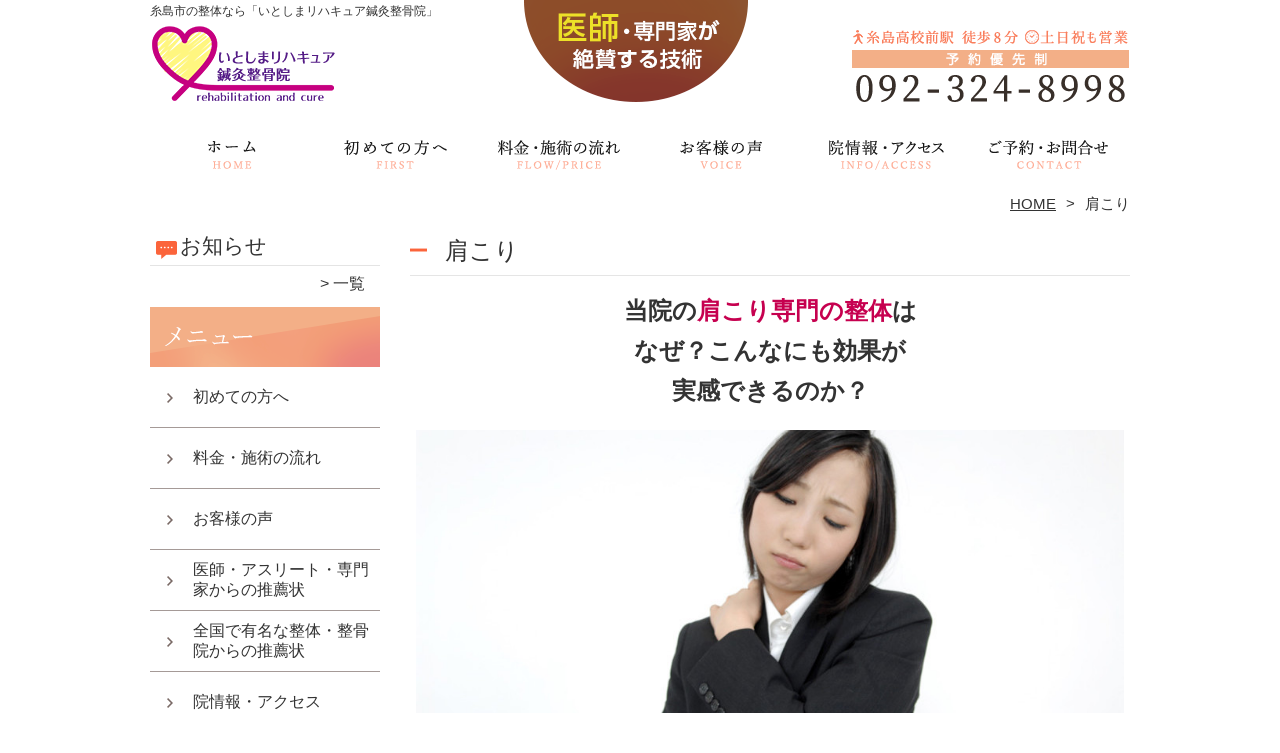

--- FILE ---
content_type: text/html; charset=UTF-8
request_url: https://rehacure.com/katakori
body_size: 16566
content:

<!DOCTYPE HTML>
<html dir="ltr" lang="ja">
<head>
<script async src="https://s.yimg.jp/images/listing/tool/cv/ytag.js"></script>
<script>
window.yjDataLayer = window.yjDataLayer || [];
function ytag() { yjDataLayer.push(arguments); }
ytag({"type":"ycl_cookie"});
</script>
<meta http-equiv="Content-Type" content="text/html; charset=UTF-8">
<title>糸島市／肩こりの圧倒的な改善率が評判《医師が絶賛の技術》土日祝も営業</title>
<link rel="stylesheet" type="text/css" media="all" href="https://rehacure.com/wp-content/themes/tmp2_pc/style.css" />
<!--[if lt IE 9]>
  <meta http-equiv="Imagetoolbar" content="no" />
  <script src="//html5shiv.googlecode.com/svn/trunk/html5.js"></script>
<![endif]-->
<script type="text/javascript" src="//ajax.googleapis.com/ajax/libs/jquery/1.8.1/jquery.min.js"></script>
<script type="text/javascript" src="https://rehacure.com/wp-content/themes/tmp2_pc/js/scrolltop.js"></script>
<script type="text/javascript" src="https://rehacure.com/wp-content/themes/tmp2_pc/js/scrollsub.js"></script>
<script type="text/javascript" src="https://rehacure.com/wp-content/themes/tmp2_pc/js/font-resize.js"></script>
<script type="text/javascript" src="https://rehacure.com/wp-content/themes/tmp2_pc/js/form_autosave.js"></script>

<!-- All in One SEO Pack 2.2.7.2 by Michael Torbert of Semper Fi Web Design[352,383] -->
<meta name="description" itemprop="description" content="【糸島NO.1 専門家が推薦】病院や整骨院・整体院に通っても良くならない「肩こり」でお悩みの方に。雑誌やラジオでも紹介された技術で「肩こり」を根本改善！再発しない健康なお身体へ導きます。土日祝も営業／糸島高校前駅 徒歩8分／駐車場あり／キッズスペースあり／予約優先制" />

<meta name="keywords" itemprop="keywords" content="糸島,肩こり" />

<link rel="canonical" href="https://rehacure.com/katakori" />
<!-- /all in one seo pack -->
		<script type="text/javascript">
			window._wpemojiSettings = {"baseUrl":"https:\/\/s.w.org\/images\/core\/emoji\/72x72\/","ext":".png","source":{"concatemoji":"https:\/\/rehacure.com\/wp-includes\/js\/wp-emoji-release.min.js?ver=4.3"}};
			!function(a,b,c){function d(a){var c=b.createElement("canvas"),d=c.getContext&&c.getContext("2d");return d&&d.fillText?(d.textBaseline="top",d.font="600 32px Arial","flag"===a?(d.fillText(String.fromCharCode(55356,56812,55356,56807),0,0),c.toDataURL().length>3e3):(d.fillText(String.fromCharCode(55357,56835),0,0),0!==d.getImageData(16,16,1,1).data[0])):!1}function e(a){var c=b.createElement("script");c.src=a,c.type="text/javascript",b.getElementsByTagName("head")[0].appendChild(c)}var f,g;c.supports={simple:d("simple"),flag:d("flag")},c.DOMReady=!1,c.readyCallback=function(){c.DOMReady=!0},c.supports.simple&&c.supports.flag||(g=function(){c.readyCallback()},b.addEventListener?(b.addEventListener("DOMContentLoaded",g,!1),a.addEventListener("load",g,!1)):(a.attachEvent("onload",g),b.attachEvent("onreadystatechange",function(){"complete"===b.readyState&&c.readyCallback()})),f=c.source||{},f.concatemoji?e(f.concatemoji):f.wpemoji&&f.twemoji&&(e(f.twemoji),e(f.wpemoji)))}(window,document,window._wpemojiSettings);
		</script>
		<style type="text/css">
img.wp-smiley,
img.emoji {
	display: inline !important;
	border: none !important;
	box-shadow: none !important;
	height: 1em !important;
	width: 1em !important;
	margin: 0 .07em !important;
	vertical-align: -0.1em !important;
	background: none !important;
	padding: 0 !important;
}
</style>
<link rel='stylesheet' id='contact-form-7-css'  href='https://rehacure.com/wp-content/plugins/contact-form-7/includes/css/styles.css?ver=4.3' type='text/css' media='all' />
<link rel='stylesheet' id='jquery.lightbox.min.css-css'  href='https://rehacure.com/wp-content/plugins/wp-jquery-lightbox/styles/lightbox.min.css?ver=1.4.6' type='text/css' media='all' />
<script type='text/javascript' src='https://rehacure.com/wp-includes/js/jquery/jquery.js?ver=1.11.3'></script>
<script type='text/javascript' src='https://rehacure.com/wp-includes/js/jquery/jquery-migrate.min.js?ver=1.2.1'></script>
<link rel="EditURI" type="application/rsd+xml" title="RSD" href="https://rehacure.com/xmlrpc.php?rsd" />
<link rel="wlwmanifest" type="application/wlwmanifest+xml" href="https://rehacure.com/wp-includes/wlwmanifest.xml" /> 
<meta name="generator" content="WordPress 4.3" />
<link rel='shortlink' href='https://rehacure.com/?p=84' />
	<style type="text/css">.recentcomments a{display:inline !important;padding:0 !important;margin:0 !important;}</style>
<script>
  (function(i,s,o,g,r,a,m){i['GoogleAnalyticsObject']=r;i[r]=i[r]||function(){
  (i[r].q=i[r].q||[]).push(arguments)},i[r].l=1*new Date();a=s.createElement(o),
  m=s.getElementsByTagName(o)[0];a.async=1;a.src=g;m.parentNode.insertBefore(a,m)
  })(window,document,'script','https://www.google-analytics.com/analytics.js','ga');

  ga('create', 'UA-175558612-8', 'auto');
  ga('send', 'pageview');

</script>
<!-- Google Tag Manager -->
<script>(function(w,d,s,l,i){w[l]=w[l]||[];w[l].push({'gtm.start':
new Date().getTime(),event:'gtm.js'});var f=d.getElementsByTagName(s)[0],
j=d.createElement(s),dl=l!='dataLayer'?'&l='+l:'';j.async=true;j.src=
'https://www.googletagmanager.com/gtm.js?id='+i+dl;f.parentNode.insertBefore(j,f);
})(window,document,'script','dataLayer','GTM-TZ8WDCD');</script>
<!-- End Google Tag Manager -->
<!-- Google Tag Manager -->
<script>(function(w,d,s,l,i){w[l]=w[l]||[];w[l].push({'gtm.start':
new Date().getTime(),event:'gtm.js'});var f=d.getElementsByTagName(s)[0],
j=d.createElement(s),dl=l!='dataLayer'?'&l='+l:'';j.async=true;j.src=
'https://www.googletagmanager.com/gtm.js?id='+i+dl;f.parentNode.insertBefore(j,f);
})(window,document,'script','dataLayer','GTM-N585SDM');</script>
<!-- End Google Tag Manager -->
</head>
<body class="page page-id-84 page-template page-template-page3 page-template-page3-php">
<!-- Google Tag Manager (noscript) -->
<noscript><iframe src="https://www.googletagmanager.com/ns.html?id=GTM-TZ8WDCD"
height="0" width="0" style="display:none;visibility:hidden"></iframe></noscript>
<!-- End Google Tag Manager (noscript) -->
<!-- Google Tag Manager (noscript) -->
<noscript><iframe src="https://www.googletagmanager.com/ns.html?id=GTM-N585SDM"
height="0" width="0" style="display:none;visibility:hidden"></iframe></noscript>
<!-- End Google Tag Manager (noscript) -->
<style type="text/css">
<!--
div[class*="slide-up"],
div[class*="slide-down"] {
  display: none;
}
div[class*="data"] {
  padding: 5px 0;
}
-->
</style>
<div id="wrap2">
  <section id="description">
    <h1>糸島市の整体なら「いとしまリハキュア鍼灸整骨院」</h1>
  </section><!-- #description end -->
  <div id="container">
    <header id="header">
      <h1 id="site-id">
        <a href="https://rehacure.com/"><img src="https://rehacure.com/wp-content/themes/tmp2_pc/images/hd-logo.png" alt="糸島市の整体なら「いとしまリハキュア鍼灸整骨院」 ロゴ" /></a>
      </h1><!-- #site-id end -->
      <div id="toptel"><img src="https://rehacure.com/wp-content/themes/tmp2_pc/images/hd-tel.png" alt="糸島市の整体なら「いとしまリハキュア鍼灸整骨院」 お問い合わせ" /></div>
<nav id="global-nav" class="menu-global-container"><ul id="menu-global" class="menu"><li id="menu-item-679" class="menu1 menu-item menu-item-type-custom menu-item-object-custom menu-item-home menu-item-679"><a href="https://rehacure.com/">ホーム</a></li>
<li id="menu-item-680" class="menu2 menu-item menu-item-type-post_type menu-item-object-page menu-item-680"><a href="https://rehacure.com/first">初めての方へ</a></li>
<li id="menu-item-681" class="menu3 menu-item menu-item-type-post_type menu-item-object-page menu-item-681"><a href="https://rehacure.com/price">料金・施術の流れ</a></li>
<li id="menu-item-682" class="menu4 menu-item menu-item-type-post_type menu-item-object-page menu-item-682"><a href="https://rehacure.com/voice">お客様の声</a></li>
<li id="menu-item-683" class="menu5 menu-item menu-item-type-post_type menu-item-object-page menu-item-683"><a href="https://rehacure.com/access">院情報・アクセス</a></li>
<li id="menu-item-684" class="menu6 menu-item menu-item-type-post_type menu-item-object-page menu-item-684"><a href="https://rehacure.com/contact">ご予約・お問合せ</a></li>
</ul></nav>    </header><!-- #header end -->
    <section id="contents-body">
<nav id="bread-crumb" class="bread_crumb">
	<ul>
		<li class="level-1 top"><a href="https://rehacure.com/">HOME</a></li>
		<li class="level-2 sub tail current">肩こり</li>
	</ul>
</nav>
      <section id="sidebar">
    <section id="rp"><h2>お知らせ</h2><div id="rpm"><div class="column-group head"></div></div><span class="link-text archive-link"><a href="https://rehacure.com/information">一覧</a></span></section><!-- 
  <div id="sideb"><a href="/お客様の声"><img src="https://rehacure.com/wp-content/themes/tmp2_pc/images/side-bnr1.png" alt="お客様の声"></a></div>
  -->
        <h2 id="sideb"><img src="https://rehacure.com/wp-content/themes/tmp2_pc/images/menu.png" alt="糸島市の整体なら「いとしまリハキュア鍼灸整骨院」 メニュー"></h2>
        <div id="nav_menu-2" class="widget-container widget_nav_menu sidemenu1"><div class="menu-side-container"><ul id="menu-side" class="menu"><li id="menu-item-696" class="menu-item menu-item-type-post_type menu-item-object-page menu-item-696"><a href="https://rehacure.com/first">初めての方へ</a></li>
<li id="menu-item-697" class="menu-item menu-item-type-post_type menu-item-object-page menu-item-697"><a href="https://rehacure.com/price">料金・施術の流れ</a></li>
<li id="menu-item-698" class="menu-item menu-item-type-post_type menu-item-object-page menu-item-698"><a href="https://rehacure.com/voice">お客様の声</a></li>
<li id="menu-item-699" class="menu-item menu-item-type-post_type menu-item-object-page menu-item-699"><a href="https://rehacure.com/suisen">医師・アスリート・専門家からの推薦状</a></li>
<li id="menu-item-700" class="menu-item menu-item-type-post_type menu-item-object-page menu-item-700"><a href="https://rehacure.com/suisen2">全国で有名な整体・整骨院からの推薦状</a></li>
<li id="menu-item-702" class="menu-item menu-item-type-post_type menu-item-object-page menu-item-702"><a href="https://rehacure.com/access">院情報・アクセス</a></li>
<li id="menu-item-703" class="menu-item menu-item-type-post_type menu-item-object-page menu-item-703"><a href="https://rehacure.com/staff">スタッフ紹介</a></li>
<li id="menu-item-704" class="menu-item menu-item-type-post_type menu-item-object-page menu-item-704"><a href="https://rehacure.com/faq">よくある質問</a></li>
<li id="menu-item-1079" class="menu-item menu-item-type-post_type menu-item-object-page menu-item-1079"><a href="https://rehacure.com/corona">新型コロナウィルス感染予防対策について</a></li>
<li id="menu-item-705" class="menu-item menu-item-type-post_type menu-item-object-page menu-item-705"><a href="https://rehacure.com/contact">ご予約・お問合せ</a></li>
<li id="menu-item-706" class="menu-item menu-item-type-post_type menu-item-object-page menu-item-706"><a href="https://rehacure.com/blog">ブログ</a></li>
</ul></div></div>  <h2 id="sideb"><img src="https://rehacure.com/wp-content/themes/tmp2_pc/images/menu2.png" alt="糸島市の整体なら「いとしまリハキュア鍼灸整骨院」 お悩み別コース紹介"></h2>
<div id="nav_menu-3" class="widget-container widget_nav_menu sidemenu2"><div class="menu-side2-container"><ul id="menu-side2" class="menu"><li id="menu-item-707" class="menu-item menu-item-type-post_type menu-item-object-page menu-item-707"><a href="https://rehacure.com/youtsu">腰痛</a></li>
<li id="menu-item-708" class="menu-item menu-item-type-post_type menu-item-object-page current-menu-item page_item page-item-84 current_page_item menu-item-708"><a href="https://rehacure.com/katakori">肩こり</a></li>
<li id="menu-item-709" class="menu-item menu-item-type-post_type menu-item-object-page menu-item-709"><a href="https://rehacure.com/zutsu">頭痛</a></li>
<li id="menu-item-710" class="menu-item menu-item-type-post_type menu-item-object-page menu-item-710"><a href="https://rehacure.com/gaku-kansetsu">顎関節症</a></li>
<li id="menu-item-711" class="menu-item menu-item-type-post_type menu-item-object-page menu-item-711"><a href="https://rehacure.com/40kata-50kata">四十肩・五十肩</a></li>
<li id="menu-item-712" class="menu-item menu-item-type-post_type menu-item-object-page menu-item-712"><a href="https://rehacure.com/gikkuri">ぎっくり腰</a></li>
<li id="menu-item-713" class="menu-item menu-item-type-post_type menu-item-object-page menu-item-713"><a href="https://rehacure.com/zakotsu">坐骨神経痛</a></li>
<li id="menu-item-714" class="menu-item menu-item-type-post_type menu-item-object-page menu-item-714"><a href="https://rehacure.com/hernia">椎間板ヘルニア</a></li>
<li id="menu-item-715" class="menu-item menu-item-type-post_type menu-item-object-page menu-item-715"><a href="https://rehacure.com/kyousakusyou">脊柱管狭窄症</a></li>
<li id="menu-item-716" class="menu-item menu-item-type-post_type menu-item-object-page menu-item-716"><a href="https://rehacure.com/kokansetsutsu">股関節痛・変形性股関節症</a></li>
<li id="menu-item-717" class="menu-item menu-item-type-post_type menu-item-object-page menu-item-717"><a href="https://rehacure.com/hizanoitami">膝痛・変形性膝関節症</a></li>
<li id="menu-item-718" class="menu-item menu-item-type-post_type menu-item-object-page menu-item-718"><a href="https://rehacure.com/jiritsushinkei">自律神経失調症</a></li>
<li id="menu-item-719" class="menu-item menu-item-type-post_type menu-item-object-page menu-item-719"><a href="https://rehacure.com/kotsuban-kyousei">骨盤矯正・産後骨盤矯正</a></li>
<li id="menu-item-1221" class="menu-item menu-item-type-post_type menu-item-object-page menu-item-1221"><a href="https://rehacure.com/koutsu-jiko">交通事故・むちうち施術</a></li>
<li id="menu-item-720" class="menu-item menu-item-type-post_type menu-item-object-page menu-item-720"><a href="https://rehacure.com/other">その他</a></li>
</ul></div></div><h2 id="sideb"><img src="https://rehacure.com/wp-content/themes/tmp2_pc/images/menu3.png" alt="お役立ち情報"></h2>
<div id="nav_menu-5" class="widget-container widget_nav_menu sidemenu3"></div>
        <div id="blog-category">
          <h2><a title="ブログ" href="/blog"><img src="https://rehacure.com/wp-content/themes/tmp2_pc/images/menu-blog.png" alt="糸島市の整体なら「いとしまリハキュア鍼灸整骨院」 メニュー3"></a></h2>
          <ul>
          </ul>
          <a title="ブログ" class="all" href="/blog">全てのブログ記事を見る＞</a>
        </div>
          <div id="sidead">
  <ul>
  <li>いとしまリハキュア鍼灸整骨院</li>
  <li>福岡県糸島市前原東2丁目11−26</li>
  <li>交通:「糸島高校前」駅　徒歩8分</li>
  <li>TEL:092-324-8998</li>
  <li>営業時間:平日9:00〜11:45／15:00〜19:30</li>
  <li>土祝9:00〜11:45／15:00〜18:30</li>
  <li>日8:30〜16:00</li>
  <li>定休日:年中無休（年末年始を除く）</li>
  <li>駐車場:あり</li>

  </ul>
 </div>
 <aside>
<div id="sidetw">
<a href="https://twitter.com/share" class="twitter-share-button" data-url="https://rehacure.com/" data-lang="ja">ツイート</a>
<script>!function(d,s,id){var js,fjs=d.getElementsByTagName(s)[0],p=/^http:/.test(d.location)?'http':'https';if(!d.getElementById(id)){js=d.createElement(s);js.id=id;js.src=p+'://platform.twitter.com/widgets.js';fjs.parentNode.insertBefore(js,fjs);}}(document, 'script', 'twitter-wjs');</script>
</div>
<div id="sidefb"><iframe src="//www.facebook.com/v2.0/plugins/like.php?href=http%3A%2F%2Fhttps://seitaiin-ken.com%2F&amp;width&amp;layout=button_count&amp;action=like&amp;show_faces=true&amp;share=false&amp;height=21" scrolling="no" frameborder="0" style="border:none; overflow:hidden; height:21px;" allowTransparency="true"></iframe></div></aside>
<div id="sideb"><a href="https://kashii.rehacure.com/" target="_blank"><img src="/wp-content/themes/tmp2_pc/images/side-btn-02.png" alt="香椎駅前リハキュア鍼灸整骨院はコチラ" width="230" height="45" /></a></div>
      </section><!-- #sidebar end  -->      <section id="contentspage">
        <article>
          <header class="page-header">
            <h1 class="page-title">肩こり</h1>
          </header>
          <section class="entry-content">
            <p style="text-align: center;"><span style="font-size: 24px; font-family: 'ＭＳ Ｐ明朝';"><strong>当院の<span style="color: #c6004f;">肩こり専門の整体</span>は</strong></span><br /> <span style="font-size: 24px; font-family: 'ＭＳ Ｐ明朝';"><strong>なぜ？こんなにも効果が</strong></span><br /> <span style="font-size: 24px; font-family: 'ＭＳ Ｐ明朝';"><strong>実感できるのか？</strong></span></p>
<p style="text-align: center;"><img class="aligncenter size-width100per wp-image-986" src="https://rehacure.com/wp-content/plugins/lazy-load/images/1x1.trans.gif" data-lazy-src="https://rehacure.com/wp-content/uploads/2018/03/021-e1479986870982.jpg" alt="肩こり" /><noscript><img class="aligncenter size-width100per wp-image-986" src="https://rehacure.com/wp-content/uploads/2018/03/021-e1479986870982.jpg" alt="肩こり" /></noscript></p>
<p>&nbsp;</p><table class="top-table"><tbody><tr><td style="background-color: #ffffed;"><p><span style="color: #f20000; font-size: 20px;"><strong>当院ではコロナウイルス対策に<br />取組んでおります。</strong></span><br /> <span style="color: #ff1616; font-size: 20px;"><strong>安心してご来院下さい。</strong></span></p><p><span style="font-size: 16px;">①全スタッフのマスク着用と手洗いうがい徹底</span><br /><span style="font-size: 16px;"> ②全スタッフの体調管理</span><br /><span style="font-size: 16px;"> ③施術前後の手洗いうがい除菌</span><br /><span style="font-size: 16px;"> ④施術環境の衛生管理を徹底</span><br /><span style="font-size: 16px;"> ⑤院内環境の衛生管理を徹底</span></p><p><span style="font-size: 12px;">※詳しくは「コロナウィルス感染予防対策について」ページをご覧ください</span></p></td></tr></tbody></table><p style="text-align: center;"> </p>
<p style="text-align: center;"><span style="font-size: 24px; font-family: 'ＭＳ Ｐ明朝';">こんなお悩み</span><br /> <span style="font-size: 24px; font-family: 'ＭＳ Ｐ明朝';">＼ございませんか？／</span></p>
<article class="malls-group top-list">
<ul>
<li>デスクワークで常に肩が重い</li>
<li>マッサージ・整体・整骨院に長く通っても良くならない</li>
<li>酷くなると頭痛や吐き気がする</li>
<li>ストレッチをしているけど硬くなる</li>
<li>朝起きたら肩から背中にかけてだるい</li>
</ul>
</article>
<p style="text-align: center;"><img class="aligncenter size-full wp-image-599" src="https://rehacure.com/wp-content/plugins/lazy-load/images/1x1.trans.gif" data-lazy-src="https://rehacure.com/wp-content/uploads/2020/08/arrow.png" alt="↓" width="181" height="36" /><noscript><img class="aligncenter size-full wp-image-599" src="https://rehacure.com/wp-content/uploads/2020/08/arrow.png" alt="↓" width="181" height="36" /></noscript></p>
<p style="text-align: center;"><span style="font-family: 'ＭＳ Ｐ明朝'; font-size: 24px;">そのお悩みお任せ下さい！<br /> <span style="font-size: 24px; font-family: 'ＭＳ Ｐ明朝';"><span style="color: #c6004f;">肩こりの専門家</span>が</span><br /> <span style="font-size: 24px; font-family: 'ＭＳ Ｐ明朝';">責任を持って施術します！</span></span></p>
<p>&nbsp;</p>
<p>&nbsp;</p>
<p><img class="size-medium aligncenter wp-image-600" src="https://rehacure.com/wp-content/plugins/lazy-load/images/1x1.trans.gif" data-lazy-src="https://rehacure.com/wp-content/uploads/2020/08/bnr-A-1.png" alt="他業種バナー" width="640" height="auto" /><noscript><img class="size-medium aligncenter wp-image-600" src="https://rehacure.com/wp-content/uploads/2020/08/bnr-A-1.png" alt="他業種バナー" width="640" height="auto" /></noscript></p>
<p>&nbsp;</p>

<p>&nbsp;</p>
<p>&nbsp;</p>
<p style="text-align: center;"><span style="font-size: 24px; font-family: 'ＭＳ Ｐ明朝';"><strong>＼お客様の<span style="color: #c6004f;">喜びのお声</span>／</strong></span></p>
<p>&nbsp;</p>
<table class="top-table">
<tbody>
<tr>
<td style="background-color: #fae6e1;">
<p><strong><span style="font-size: 20px;">「肩こり腰痛が良くなりました」</span></strong><br /> <iframe src="https://www.youtube.com/embed/tBdln1SK1-w?si" width="100%" height="300px" frameborder="0" allowfullscreen="allowfullscreen"></iframe> Q ）来られる前とかどんな悩みがありましたか？</p>
<p>A）　やっぱり肩が凝ったりとか腰痛です。運動しようかと思ったり、近くのマッサージに行ったりしてたんですけどもうその時だけだったのでなんか迷ってるとこでした。</p>
<p>Q）たくさん整骨院がある中でなぜ当院を選ばれたんですか？</p>
<p>A）近くにもう1つ院があったんですそこは行ったことがなくて、ちょうどこちらの前に来ましたらオープン前でお野菜のイベントをやっていて、それにつられて肩とか気になっていたので来てみようかと思いました。</p>
<p>Q）実際に施術を受けてみてどうでしたか？</p>
<p>A）最初腰とか良くなった気がして、肩こりが酷かったけどそれも自然に良くなったような気がします。お店の皆さんもすごく優しい方ばかりなので気持ちよく来させていただいてます。今しっかり肩とか腰だいぶ良くなってきてるんでこのまま引き続きしっかり直していきたいと思います。</p>
<p>Q）同じ悩みを持たれている方にメッセージをお願します。</p>
<p>　肩とか腰とか痛い方は結構いらっしゃると思うんですけど、どうしようかなって思ったら整骨院に行ってみて1度行って施術を受けられたらいいと思います。</p>
<p><span style="font-size: 12px; color: #a2a2a2;">※効果には個人差があります</span></p>
</td>
</tr>
</tbody>
<tbody>
<tr>
<td class="fs16" style="background-color: #fae6e1;"><span style="font-size: 20px; font-weight: bold;">「産後のストレス、肩こりが解消！」</span><iframe src="https://www.youtube.com/embed/V9OrmbymOeg" width="100%" height="300px" frameborder="0" allowfullscreen="allowfullscreen"></iframe>
<p>産後で肩こりや体の痛みがありました。何よりもストレスがすごかったです。<br /> 家でやっていたのはストレッチくらいです。施術回数を重ねるうちに痛みが軽減されて以前ほど気にならなくなりました。<br /> 家でのストレッチ方法や、普段の立ち方など教えて頂いて助かりました。<br /> 産後はなかなか時間を取ることが難しいと思いますが早めに施術してもらえ良かったです。痛みからくるイライラも解消されました。</p>
<p>（S.Nさん　女性　20代　）</p>
<p><span style="font-size: 12px; color: #8b8b8b;">※効果には個人差があります</span></p>
</td>
</tr>
<tr>
<td class="fs16" style="background-color: #fae6e1;"><span style="font-size: 20px; font-weight: bold;">「悩んでいた肩こりが解消されました！」</span>
<p><img class="alignright size-medium wp-image-620" src="https://rehacure.com/wp-content/plugins/lazy-load/images/1x1.trans.gif" data-lazy-src="https://rehacure.com/wp-content/voice_images/customer/v_upfile9.jpg" alt="" width="300px" height="auto" /><noscript><img class="alignright size-medium wp-image-620" src="https://rehacure.com/wp-content/voice_images/customer/v_upfile9.jpg" alt="" width="300px" height="auto" /></noscript></p>
<p>中学校の頃から肩こりが酷く、それが原因で最近は頭痛、顎まで痛くなりどこに行こうか悩んでいる時にネットでたまたま見たページがリハキュアでした。</p>
<p>肩こりは背中の自律神経が通っている所が悪くなって出ていると言われてびっくりしました。そこを改善していただき肩こりは顎の痛みは良くなりました。<br /> 体って全身繋がっているんだなと勉強になりました。再び状態が戻らないように教えていただいたストレッチをこれからも続けていこうと思います。</p>
<p>（熊本 史子 様(仮名)　女性 福岡市西区　20代）</p>
<p><span style="font-size: 12px; color: #8b8b8b;">※効果には個人差があります</span></p>
</td>
</tr>
</tbody>
</table>
<p>&nbsp;</p>
<p>&nbsp;</p>
<p style="text-align: center;"><strong><span style="font-family: 'ＭＳ Ｐ明朝'; font-size: 24px;"><span style="color: #c6004f;">なぜ？</span>当院の</span></strong><strong><span style="font-family: 'ＭＳ Ｐ明朝'; font-size: 24px;">施術は<br /> こんなにも<span style="text-decoration: underline;">肩こり</span></span></strong><strong><span style="font-family: 'ＭＳ Ｐ明朝'; font-size: 24px;"><span style="text-decoration: underline;">が</span><br /> <span style="text-decoration: underline;">改善</span>されるのか？</span></strong></p>
<p style="text-align: center;">  </p>
<h2 class="bgh2">肩こりが良くならない理由</h2>
<p><img class="aligncenter size-width100per wp-image-903" src="https://rehacure.com/wp-content/plugins/lazy-load/images/1x1.trans.gif" data-lazy-src="https://rehacure.com/wp-content/uploads/2018/03/imasia_5081910_M-e1477972595206.jpg" alt="肩" /><noscript><img class="aligncenter size-width100per wp-image-903" src="https://rehacure.com/wp-content/uploads/2018/03/imasia_5081910_M-e1477972595206.jpg" alt="肩" /></noscript></p>
<p>あなたが肩こりをなおすことができない理由は直接肩をマッサージしていることにあります。肩こりにはマッサージというイメージがありますがそれでは一時しのぎにしかならず、根本的になおしていこうと思うのであればもっと別のところに目を向けていかないといけません。その別のところがどこかというと背骨の歪みや骨盤の歪みになってきます。</p>
<p>ある家で雨漏りがする様になりました。家主はおかしいなと思い大工さんに雨漏りの修理をお願いしました。翌日から雨漏りはしなくなりましたが、１ヶ月もするとまた雨漏りが起こり始め、雨戸が開かなくなってきました。また大工に頼んで修理をしてもらいましたがまた２ヶ月も経つと同じように雨漏りや雨戸が開かなくなりました。一体何故でしょうか？</p>
<p>専門家に頼んで調べてもらったところ雨漏りも雨戸の故障も基礎の部分が歪んでしまっていたことが原因でした。基礎（土台）が傾いていることでその結果出てしまった不調でした。</p>
<p>実は人間の体も同じなんです。</p>
<p>背骨や骨盤の歪みが起こる事で首が前に傾いてしまい肩や背中の筋肉が長時間引っ張られて肩がこってしまうのです。だから何度もマッサージしても数日は良くても元に戻ってしまうのです。</p>
<p>この場合、骨盤を歪ませている筋肉を施術すると肩のこりがあっという間に取れてきます。</p>
<p>&nbsp;</p>
<p>&nbsp;</p>
<h2 class="bgh2">当院での改善法</h2>
<p><img class="aligncenter size-width100per wp-image-608" src="https://rehacure.com/wp-content/plugins/lazy-load/images/1x1.trans.gif" data-lazy-src="https://rehacure.com/wp-content/uploads/2020/08/1G7A01421-e1598795429918.jpg" alt="施術" /><noscript><img class="aligncenter size-width100per wp-image-608" src="https://rehacure.com/wp-content/uploads/2020/08/1G7A01421-e1598795429918.jpg" alt="施術" /></noscript></p>
<p>あなたの肩こりが体のどこが原因で起きているのかをみていきます。</p>
<p>小さな筋肉が原因で重大な肩こりを起こしている可能生があるのであなたと一緒に協力し合いながら検査を進めていきます。</p>
<p>本当の原因や日常生活のクセなどを良くする事が出来る肩こり専門の施術でコリの根本から改善していきます。</p>
<p>&nbsp;</p>
<p>&nbsp;</p>
<p style="text-align: center;"><span style="font-size: 24px; font-family: 'ＭＳ Ｐ明朝';"><strong>他院とはココが違う！</strong></span></p><p style="text-align: center;"><img class="aligncenter size-full wp-image-599" src="https://rehacure.com/wp-content/plugins/lazy-load/images/1x1.trans.gif" data-lazy-src="https://rehacure.com/wp-content/uploads/2020/08/arrow.png" alt="↓" width="181" height="36" /><noscript><img class="aligncenter size-full wp-image-599" src="https://rehacure.com/wp-content/uploads/2020/08/arrow.png" alt="↓" width="181" height="36" /></noscript></p><p style="text-align: center;"><span style="font-size: 24px; font-family: 'ＭＳ Ｐ明朝';"><strong>当院が選ばれる<br /></strong></span><span style="font-size: 32px;"><strong><span style="font-family: 'ＭＳ Ｐ明朝';">＼ <span style="color: #c6004f;">８つのメリット</span> ／</span></strong></span></p><p>&nbsp;</p><h3 class="bgh3">① 身体の状態を<span style="color: #ffff00;">徹底把握！</span>初回約30分のカウンセリング・検査</h3><p><img class="aligncenter size-width100per wp-image-621" src="https://rehacure.com/wp-content/plugins/lazy-load/images/1x1.trans.gif" data-lazy-src="https://rehacure.com/wp-content/uploads/2020/08/A-11-e1598770440969.jpg" alt="カウンセリング" /><noscript><img class="aligncenter size-width100per wp-image-621" src="https://rehacure.com/wp-content/uploads/2020/08/A-11-e1598770440969.jpg" alt="カウンセリング" /></noscript></p><p>症状改善のためには原因の特定が必要です。時間を掛けて丁寧にお調べします。</p><p>&nbsp;</p><p>&nbsp;</p><h3 class="bgh3">② <span style="color: #ffff00;">痛みのない</span>、身体に負担の掛からない施術</h3><p><img class="aligncenter size-width100per wp-image-606" src="https://rehacure.com/wp-content/plugins/lazy-load/images/1x1.trans.gif" data-lazy-src="https://rehacure.com/wp-content/uploads/2020/08/1G7A01091-e1598770696461.jpg" alt="施術" /><noscript><img class="aligncenter size-width100per wp-image-606" src="https://rehacure.com/wp-content/uploads/2020/08/1G7A01091-e1598770696461.jpg" alt="施術" /></noscript></p><p>お子様や高齢の方、妊娠中の方でも安心して受けて頂けます。</p><p>&nbsp;</p><p>&nbsp;</p><h3 class="bgh3">③ お身体の状態に合わせた<span style="color: #ffff00;">オーダーメイド</span>の施術</h3><p><img class="aligncenter size-width100per wp-image-626" src="https://rehacure.com/wp-content/plugins/lazy-load/images/1x1.trans.gif" data-lazy-src="https://rehacure.com/wp-content/uploads/2020/08/C-21-e1598770810576.jpg" alt="施術" /><noscript><img class="aligncenter size-width100per wp-image-626" src="https://rehacure.com/wp-content/uploads/2020/08/C-21-e1598770810576.jpg" alt="施術" /></noscript></p><p>カウンセリング・検査の結果をもとに、お一人おひとりに合わせた施術で根本改善へと導きます</p><p>&nbsp;</p><p>&nbsp;</p><h3 class="bgh3">④<span style="color: #ffff00;"> 臨床数3万件以上</span>！国家資格を持つベテラン施術家が担当</h3><p><img class="aligncenter size-width100per wp-image-624" src="https://rehacure.com/wp-content/plugins/lazy-load/images/1x1.trans.gif" data-lazy-src="https://rehacure.com/wp-content/uploads/2020/08/CB1-e1598770871760.jpg" alt="施術" /><noscript><img class="aligncenter size-width100per wp-image-624" src="https://rehacure.com/wp-content/uploads/2020/08/CB1-e1598770871760.jpg" alt="施術" /></noscript></p><p>歴11年の院長を筆頭に、経験豊富な施術家による本物の技術をご体感下さい。</p><p>&nbsp;</p><p>&nbsp;</p><h3 class="bgh3">⑤ アフターケアも充実！<span style="color: #ffff00;">再発しない</span>健康な身体へ</h3><p><img class="aligncenter size-width100per wp-image-612" src="https://rehacure.com/wp-content/plugins/lazy-load/images/1x1.trans.gif" data-lazy-src="https://rehacure.com/wp-content/uploads/2020/08/1G7A02621-e1598770488710.jpg" alt="アフターケア" /><noscript><img class="aligncenter size-width100per wp-image-612" src="https://rehacure.com/wp-content/uploads/2020/08/1G7A02621-e1598770488710.jpg" alt="アフターケア" /></noscript></p><p>施術効果アップ＆再発予防のため、食事指導やストレッチなどのセルフケアに注力しております。</p><p>&nbsp;</p><p>&nbsp;</p><h3 class="bgh3">⑥ 当院は<span style="color: #ffff00;">鍼灸施術</span>も取扱いしております</h3><p><img class="alignnone size-width100per wp-image-1354" src="https://rehacure.com/wp-content/plugins/lazy-load/images/1x1.trans.gif" data-lazy-src="https://rehacure.com/wp-content/uploads/2019/11/4239935_s-e1685080844264.jpg" alt="4239935_s" /><noscript><img class="alignnone size-width100per wp-image-1354" src="https://rehacure.com/wp-content/uploads/2019/11/4239935_s-e1685080844264.jpg" alt="4239935_s" /></noscript></p><p>当院では国家資格を持つ管理鍼灸師が担当しますので、保険での施術にも対応。鍼灸と整体を組み合わせた特別なメニューもご用意しております。</p><p>&nbsp;</p><p>&nbsp;</p><h3 class="bgh3">⑦<span style="color: #ffff00;"> 土日祝</span>も休まず営業しております</h3><p><img class="aligncenter size-width100per wp-image-623" src="https://rehacure.com/wp-content/plugins/lazy-load/images/1x1.trans.gif" data-lazy-src="https://rehacure.com/wp-content/uploads/2020/08/BA1-e1598765325175.jpg" alt="説明" /><noscript><img class="aligncenter size-width100per wp-image-623" src="https://rehacure.com/wp-content/uploads/2020/08/BA1-e1598765325175.jpg" alt="説明" /></noscript></p><p>平日お忙しい方も、ゆっくり施術が受けられます。</p><p>&nbsp;</p><p>&nbsp;</p><h3 class="bgh3">⑧ <span style="color: #ffff00;">キッズスペース</span>あり！女性スタッフが対応します</h3><p><img class="aligncenter size-width100per wp-image-619" src="https://rehacure.com/wp-content/plugins/lazy-load/images/1x1.trans.gif" data-lazy-src="https://rehacure.com/wp-content/uploads/2020/08/1G7A03721-e1598770542766.jpg" alt="キッズスペース" /><noscript><img class="aligncenter size-width100per wp-image-619" src="https://rehacure.com/wp-content/uploads/2020/08/1G7A03721-e1598770542766.jpg" alt="キッズスペース" /></noscript></p><p>小さいなお子様連れの方もお気兼ねなくご来院下さい</p><p>&nbsp;</p><p>&nbsp;</p>
<p style="text-align: center;"><span style="font-size: 24px; font-family: 'ＭＳ Ｐ明朝';"><strong>同業の有名整骨院からも<br /> <span style="font-size: 24px; font-family: 'ＭＳ Ｐ明朝';"><strong><span style="color: #c6004f;">厚い支持</span>を頂いております</strong></span></strong></span></p>
<p>&nbsp;</p>
<table class="top-table">
<tbody>
<tr>
<td class="fs16" style="background-color: #fdf3de;"><span style="font-size: 20px; font-weight: bold;">「お客様のためなら海外まで足を運ぶ施術家です」</span>
<p><img class="alignright size-medium wp-image-620" src="https://rehacure.com/wp-content/plugins/lazy-load/images/1x1.trans.gif" data-lazy-src="https://rehacure.com/wp-content/voice_images/recommend/s_upfile6.jpg" alt="" width="300px" height="auto" /><noscript><img class="alignright size-medium wp-image-620" src="https://rehacure.com/wp-content/voice_images/recommend/s_upfile6.jpg" alt="" width="300px" height="auto" /></noscript></p>
<p><span style="color: #fb643d;"><strong>中ノ口猪股接骨院</strong></span><br />
 <span style="color: #fb643d;"><strong>院長</strong></span><br />
 <span style="color: #fb643d;"><strong>猪股　真澄　先生</strong></span></p>
<p>院長とはハワイの解剖学の研修で会いました。臨床経験５年も経つと勉強しなくなる施術家が多いなか、経験年数10年以上経った未だに週末や長期休暇は勉強会に出る姿は尊敬します。一人でも多くのお客様を救いたいという気持ちは人一倍強く地域の皆様もさぞ心強いことだと思います。是非痛みや、歩行不全でお悩みの方はリハキュア整骨院を頼ってみてください。</p>
</td>
</tr>
<tr>
<td class="fs16" style="background-color: #fdf3de;"><span style="font-size: 20px; font-weight: bold;">「お客さんから幅広い支持を得ている整骨院」</span>
<p><img class="alignright size-medium wp-image-620 half2" src="https://rehacure.com/wp-content/plugins/lazy-load/images/1x1.trans.gif" data-lazy-src="https://rehacure.com/wp-content/voice_images/recommend/s_upfile18.jpg" alt="" width="auto" height="300px" /><noscript><img class="alignright size-medium wp-image-620 half2" src="https://rehacure.com/wp-content/voice_images/recommend/s_upfile18.jpg" alt="" width="auto" height="300px" /></noscript></p>
<p><span style="color: #fb643d;"><strong>こうべいろは整骨院</strong></span><br />
 <span style="color: #fb643d;"><strong>院長　柔道整復師　鍼灸師</strong></span><br />
 <span style="color: #fb643d;"><strong>確井　信之　先生</strong></span></p>
<p>河野先生はご自身が怪我をされた経験があって、お客様の気持ちが良く分かる先生です。来られた方にとにかく楽になっていただきたいという想いで施術に当たられています。<br />
 本当にお客様に寄り添う先生で、多くのお客様から支持されているのも頷けます。想いだけでなく確かな技術知識もありもし私が福岡で紹介するなら間違いなくリハキュアを紹介します。</p>
</td>
</tr>
<tr>
<td class="fs16" style="background-color: #fdf3de;"><span style="font-size: 20px; font-weight: bold;">「明るくて頼りになる先生」</span>
<p><img class="alignright size-medium wp-image-620 half2" src="https://rehacure.com/wp-content/plugins/lazy-load/images/1x1.trans.gif" data-lazy-src="https://rehacure.com/wp-content/voice_images/recommend/s_upfile19.jpg" alt="" width="auto" height="300px" /><noscript><img class="alignright size-medium wp-image-620 half2" src="https://rehacure.com/wp-content/voice_images/recommend/s_upfile19.jpg" alt="" width="auto" height="300px" /></noscript></p>
<p><span style="color: #fb643d;"><strong>山根　整体院</strong></span><br />
 <span style="color: #fb643d;"><strong>院長</strong></span><br />
 <span style="color: #fb643d;"><strong>山根　匡人　先生</strong></span></p>
<p>河野先生との出会いは施術家の勉強会でした。<br />
 第一印象は、とても明るく頼りになる先生でした。そのためいつも親身になって話を聞いていただき、的確なアドバイスをいただけました。また施術歴10年以上のベテランで圧倒的な技術を持っており、きっとあなたの症状を根本からよくしてくれることでしょう。<br />
 もしあなたが本気で痛みにお困りならば、一度河野先生を頼ってみてはいかがでしょうか？<br />
 <br />
 自信を持ってオススメします。</p>
</td>
</tr>
</tbody>
</table>
<p>&nbsp;</p>
<p>&nbsp;</p>
<p style="text-align: center;"><p><img class="size-medium aligncenter wp-image-595 size-full" src="https://rehacure.com/wp-content/plugins/lazy-load/images/1x1.trans.gif" data-lazy-src="https://rehacure.com/wp-content/uploads/2020/08/rd-bnr1.png" alt="キャンペーン" width="640" height="171" /><noscript><img class="size-medium aligncenter wp-image-595 size-full" src="https://rehacure.com/wp-content/uploads/2020/08/rd-bnr1.png" alt="キャンペーン" width="640" height="171" /></noscript></p><p>&nbsp;</p><p style="text-align: center;"><span style="font-size: 24px;"><strong><span style="color: #1c49c8; font-size: 28px;">11月20日</span><span style="font-size: 20px;">までに</span></strong></span><br /> <span style="font-size: 20px;"> <strong>＼ ご予約の方に限り ／</strong></span></p><p style="text-align: center;"> </p><p style="text-align: center;"><span style="font-size: 28px;"><strong>根本<span style="color: #ff66ad;">改善</span> 整体コース</strong></span></p><p style="text-align: center;"> </p><p style="text-align: center;"><span style="color: #ee3d09; font-size: 28px;"><strong><span style="font-size: 36px;"><span style="color: #f20071;">初回2,980円</span><br /> </span></strong></span><span style="font-size: 16px;">※通常1回5,060円</span></p><p style="text-align: center;"> </p><p style="text-align: center;"><span style="font-size: 16px;">予約多数のため先着10名様のみ</span><br /> →　<strong>残り<span style="font-size: 28px; color: #1c49c8;">3名</span></strong></p><p style="text-align: center;"> </p></p>
<p style="text-align: center;"><a href="tel:0923248998" onClick="ga('send', 'event', 'click', 'tel-cv', 'tel-1');" target="" style="color:#000000;" class=""><img src="https://rehacure.com/wp-content/plugins/lazy-load/images/1x1.trans.gif" data-lazy-src="/wp-content/uploads/2020/08/rd-bnr2.png" alt="tel:0923248998" width="auto" height="auto" class="alignnone wp-image-94 size-medium" /><noscript><img src="/wp-content/uploads/2020/08/rd-bnr2.png" alt="tel:0923248998" width="auto" height="auto" class="alignnone wp-image-94 size-medium" /></noscript></a><a href="/contact"><img class="size-medium aligncenter wp-image-597 size-full" src="https://rehacure.com/wp-content/plugins/lazy-load/images/1x1.trans.gif" data-lazy-src="https://rehacure.com/wp-content/uploads/2020/08/rd-bnr3.png" alt="予約フォーム" width="640" height="102" /><noscript><img class="size-medium aligncenter wp-image-597 size-full" src="https://rehacure.com/wp-content/uploads/2020/08/rd-bnr3.png" alt="予約フォーム" width="640" height="102" /></noscript></a><img class="size-medium aligncenter wp-image-598 size-full" src="https://rehacure.com/wp-content/plugins/lazy-load/images/1x1.trans.gif" data-lazy-src="https://rehacure.com/wp-content/uploads/2020/08/rd-bnr-4-map.png" alt="マップ" width="640" height="400" /><noscript><img class="size-medium aligncenter wp-image-598 size-full" src="https://rehacure.com/wp-content/uploads/2020/08/rd-bnr-4-map.png" alt="マップ" width="640" height="400" /></noscript></p>
<p>&nbsp;</p>
<p>&nbsp;</p>
<p style="text-align: center;"><strong><span style="font-family: 'ＭＳ Ｐ明朝'; font-size: 24px;">まだまだあります！</span></strong><br /> <strong><span style="font-family: 'ＭＳ Ｐ明朝'; font-size: 24px;">＼お客様の<span style="color: #c6004f;">喜びのお声</span>／</span></strong></p>
<p>&nbsp;</p>
<table class="top-table">
<tbody>
<tr>
<td class="fs16" style="background-color: #fae6e1;"><span style="font-size: 20px; font-weight: bold;">「体の痛みから解放」</span>
<p><img class="alignright size-medium wp-image-620" src="https://rehacure.com/wp-content/plugins/lazy-load/images/1x1.trans.gif" data-lazy-src="https://rehacure.com/wp-content/voice_images/customer/v_upfile1.jpg" alt="" width="300px" height="auto" /><noscript><img class="alignright size-medium wp-image-620" src="https://rehacure.com/wp-content/voice_images/customer/v_upfile1.jpg" alt="" width="300px" height="auto" /></noscript></p>
<p>風邪をひくと体の痛みがひどくたっても座っても横になっても辛い日々でした。仕事を休まないといけない状態でした。<br /> ひたすら横になっても良くなりませんでした。一回目の施術後台所に立って家事ができてビックリ。その日は久しぶりに夜中痛みで起きることなくぐっすり眠ることができました。元々頭痛や肩こりがありましたが、全身を調整する施術でこれらも改善することができました。これを見られた方は早めにきて楽になって欲しいです。</p>
<p>（岡本　緑 様　女性 福岡市西区　50代　）</p>
<p><span style="font-size: 12px; color: #8b8b8b;">※効果には個人差があります</span></p>
</td>
</tr>
<tr>
<td class="fs16" style="background-color: #fae6e1;"><span style="font-size: 20px; font-weight: bold;">「骨盤ケアをうけて肩こりが良くなりました。」</span>
<p><img class="alignright size-medium wp-image-620" src="https://rehacure.com/wp-content/plugins/lazy-load/images/1x1.trans.gif" data-lazy-src="https://rehacure.com/wp-content/voice_images/customer/v_upfile11.jpg" alt="" width="300px" height="auto" /><noscript><img class="alignright size-medium wp-image-620" src="https://rehacure.com/wp-content/voice_images/customer/v_upfile11.jpg" alt="" width="300px" height="auto" /></noscript></p>
<p>産後で肩こりや体の痛みがありました。産後のケアを特になりもしていませんでした。毎回その日の身体の調子を聞いてくださりその時にあった施術をしていただきました。以前は痛み止めや湿布を貼ることが多かったのが、今はその必要が無くなり、身体が軽くなっています。赤ちゃん連れでも対応してくれるので助かりました。子連れで整体に行くのはためらいますが、授乳室やオムツを替えるところもあるので安心して通うことができました。</p>
<p>（H.S　様　福岡市　女性　30代）</p>
<p><span style="font-size: 12px; color: #8b8b8b;">※効果には個人差があります</span></p>
</td>
</tr>
<tr>
<td class="fs16" style="background-color: #fae6e1;"><span style="font-size: 20px; font-weight: bold;"><span style="font-size: 20px; font-weight: bold;">「バネ指が良くなった」</span></span><a href="https://rehacure.com/wp-content/uploads/2018/03/IMG_20230514_0003.jpg" rel="lightbox[84]"><img class="wp-image-1421 alignright" src="https://rehacure.com/wp-content/plugins/lazy-load/images/1x1.trans.gif" data-lazy-src="https://rehacure.com/wp-content/uploads/2018/03/IMG_20230514_0003-218x300.jpg" alt="IMG_20230514_0003" width="209" height="288" /><noscript><img class="wp-image-1421 alignright" src="https://rehacure.com/wp-content/uploads/2018/03/IMG_20230514_0003-218x300.jpg" alt="IMG_20230514_0003" width="209" height="288" /></noscript></a>
<p>左手の親指がバネ指になり、整形外科で駐車や飲み薬でもなかなか元の指の動きに戻らず、知人から当院を紹介いただき、 指圧、マッサージ針灸整体の施術を受け調子が良くなったので、畑で鍬を使うと又痛みが出て、先生に施術をして、いただくと体調が良くなりの繰返しがしばらく続きましたがか15回目位で、すっかり体調が良くなりました。<br /> 活気あふれる楽しい雰囲気で先生方から、いつもパワーといただいて います。これからも定期的に通って、体調を整えていただきたいと思います。</p>
<p>（浦　弘子　様　 雪山校区,八島　女性　70代）</p>
</td>
</tr>
<tr>
<td class="fs16" style="background-color: #fae6e1;"><span style="font-size: 20px; font-weight: bold;"><span style="font-size: 20px; font-weight: bold;"><span style="font-size: 20px; font-weight: bold;"><a href="https://rehacure.com/wp-content/uploads/2018/03/IMG_20230514_0001.jpg" rel="lightbox[84]"><img class="alignright size-medium wp-image-1423" src="https://rehacure.com/wp-content/plugins/lazy-load/images/1x1.trans.gif" data-lazy-src="https://rehacure.com/wp-content/uploads/2018/03/IMG_20230514_0001-218x300.jpg" alt="IMG_20230514_0001" width="218" height="300" /><noscript><img class="alignright size-medium wp-image-1423" src="https://rehacure.com/wp-content/uploads/2018/03/IMG_20230514_0001-218x300.jpg" alt="IMG_20230514_0001" width="218" height="300" /></noscript></a>「唐津から往復2時間もかけて」</span></span></span>
<p>約1ヶ月前より通院しております。 唐津から往復約2時間で痛みの解消でとても楽になりました。 院内の先生達がとても親切でスキルupでとても楽しみです、はり、灸、インナーマッスルなど 初めての治療でした、 体が少しずつ楽になるのが楽しみです</p>
<p>（永江　萬理子　様　 唐津市新興町　女性　70代）</p>
</td>
</tr>
</tbody>
</table>
<table class="top-table">
<tbody>
<tr>
<td class="fs16" style="background-color: #fae6e1;"><span style="font-size: 20px; font-weight: bold;">「肩こりは鍼を」<a href="https://rehacure.com/wp-content/uploads/2018/03/IMG_20241121_0001.jpg" rel="lightbox[84]"><img class="alignright size-medium wp-image-1498" src="https://rehacure.com/wp-content/plugins/lazy-load/images/1x1.trans.gif" data-lazy-src="https://rehacure.com/wp-content/uploads/2018/03/IMG_20241121_0001-218x300.jpg" alt="IMG_20241121_0001" width="218" height="300" /><noscript><img class="alignright size-medium wp-image-1498" src="https://rehacure.com/wp-content/uploads/2018/03/IMG_20241121_0001-218x300.jpg" alt="IMG_20241121_0001" width="218" height="300" /></noscript></a></span>
<p><strong>・当院のことを何で知りましたか？来ようと思われた動機は何でしたか？</strong></p>
<p data-sourcepos="14:1-14:37">ホットペッパーの口コミを見て良さそうだと思ったから</p>
<p data-sourcepos="18:1-18:38"><strong>・どんな症状でどんな事が辛かったですか？またいつからお悩みでしたか？</strong></p>
<p data-sourcepos="20:1-20:19">今年4月くらいから肩こりの症状があった</p>
<p data-sourcepos="28:1-28:30"><strong>・当院の治療や雰囲気のどんなところが良かったですか？</strong></p>
<p data-sourcepos="30:1-30:32">必要な時はきちんとした説明の上で、針治療をしてくれたりするところ</p>
<p>（ M.M 様　女性 地域: 糸島市波多江　30代　）</p>
<p><span style="font-size: 12px; color: #8b8b8b;">※効果には個人差があります</span></p>
</td>
</tr>
</tbody>
</table>
<p>&nbsp;</p>
          </section>
        </article>
      </section><!-- #contents end -->
    </section><!-- #contents-body end -->
  </div><!-- #container end -->
  <div id="footer-container">
    <div id="fl">
      <div id="fl2"><h1 id="site-id2"><a href="https://rehacure.com/"><img src="https://rehacure.com/wp-content/themes/tmp2_pc/images/ft-logo.png" alt="糸島市の整体なら「いとしまリハキュア鍼灸整骨院」 ロゴ" /></a></h1><!-- #site-id end --></div>
      <div id="fl2-1">
        		<ul>
  <li>いとしまリハキュア鍼灸整骨院</li>
  <li>福岡県糸島市前原東2丁目11−26</li>
  <li>交通:「糸島高校前」駅　徒歩8分／駐車場あり</li>
  <li>TEL:092-324-8998</li>
  <li>営業時間:平日9:00〜11:45/15:00〜19:30　土祝9:00〜11:45/15:00〜18:30　日8:30〜16:00　年中無休</li>
 </li>
		</ul>
      </div>
    </div>
    <aside id="nav_menu-4" class="widget-container widget_nav_menu"><div class="menu-footer-container"><ul id="menu-footer" class="menu"><li id="menu-item-689" class="menu-item menu-item-type-custom menu-item-object-custom menu-item-home menu-item-689"><a href="https://rehacure.com/">ホーム</a></li>
<li id="menu-item-690" class="menu-item menu-item-type-post_type menu-item-object-page menu-item-690"><a href="https://rehacure.com/first">初めての方へ</a></li>
<li id="menu-item-691" class="menu-item menu-item-type-post_type menu-item-object-page menu-item-691"><a href="https://rehacure.com/price">料金・施術の流れ</a></li>
<li id="menu-item-692" class="menu-item menu-item-type-post_type menu-item-object-page menu-item-692"><a href="https://rehacure.com/voice">お客様の声</a></li>
<li id="menu-item-693" class="menu-item menu-item-type-post_type menu-item-object-page menu-item-693"><a href="https://rehacure.com/access">院情報・アクセス</a></li>
<li id="menu-item-694" class="menu-item menu-item-type-post_type menu-item-object-page menu-item-694"><a href="https://rehacure.com/contact">ご予約・お問合せ</a></li>
<li id="menu-item-695" class="menu-item menu-item-type-post_type menu-item-object-page menu-item-695"><a href="https://rehacure.com/%e3%82%b5%e3%82%a4%e3%83%88%e3%83%9e%e3%83%83%e3%83%97">サイトマップ</a></li>
</ul></div></aside>    <footer id="footer">
      <p id="copyright"><small>Copyright &copy; 2025 <a href="https://rehacure.com/">糸島市の整体なら「いとしまリハキュア鍼灸整骨院」</a> All rights reserved.</small></p>
    </footer><!-- #footer end -->
  </div><!-- #footer-container end -->
</div><!-- #wrap end -->
<div id="page-top"><a href="#"><img src="https://rehacure.com/wp-content/themes/tmp2_pc/images/page-top.png" width="75px" height="auto" alt="糸島市の整体なら「いとしまリハキュア鍼灸整骨院」 PAGETOP" /></a></div>
<script type='text/javascript' src='https://rehacure.com/wp-content/plugins/contact-form-7/includes/js/jquery.form.min.js?ver=3.51.0-2014.06.20'></script>
<script type='text/javascript'>
/* <![CDATA[ */
var _wpcf7 = {"loaderUrl":"https:\/\/rehacure.com\/wp-content\/plugins\/contact-form-7\/images\/ajax-loader.gif","sending":"\u9001\u4fe1\u4e2d ...","cached":"1"};
/* ]]> */
</script>
<script type='text/javascript' src='https://rehacure.com/wp-content/plugins/contact-form-7/includes/js/scripts.js?ver=4.3'></script>
<script type='text/javascript' src='https://rehacure.com/wp-content/plugins/lazy-load/js/jquery.sonar.min.js?ver=0.6'></script>
<script type='text/javascript' src='https://rehacure.com/wp-content/plugins/lazy-load/js/lazy-load.js?ver=0.6'></script>
<script type='text/javascript' src='https://rehacure.com/wp-content/plugins/wp-jquery-lightbox/jquery.touchwipe.min.js?ver=1.4.6'></script>
<script type='text/javascript'>
/* <![CDATA[ */
var JQLBSettings = {"showTitle":"1","showCaption":"1","showNumbers":"1","fitToScreen":"1","resizeSpeed":"400","showDownload":"0","navbarOnTop":"0","marginSize":"0","slideshowSpeed":"4000","prevLinkTitle":"\u524d\u306e\u753b\u50cf","nextLinkTitle":"\u6b21\u306e\u753b\u50cf","closeTitle":"\u30ae\u30e3\u30e9\u30ea\u30fc\u3092\u9589\u3058\u308b","image":"\u753b\u50cf ","of":"\u306e","download":"\u30c0\u30a6\u30f3\u30ed\u30fc\u30c9","pause":"(pause slideshow)","play":"(play slideshow)"};
/* ]]> */
</script>
<script type='text/javascript' src='https://rehacure.com/wp-content/plugins/wp-jquery-lightbox/jquery.lightbox.min.js?ver=1.4.6'></script>
</body>
</html>

--- FILE ---
content_type: text/plain
request_url: https://www.google-analytics.com/j/collect?v=1&_v=j102&a=1283347174&t=pageview&_s=1&dl=https%3A%2F%2Frehacure.com%2Fkatakori&ul=en-us%40posix&dt=%E7%B3%B8%E5%B3%B6%E5%B8%82%EF%BC%8F%E8%82%A9%E3%81%93%E3%82%8A%E3%81%AE%E5%9C%A7%E5%80%92%E7%9A%84%E3%81%AA%E6%94%B9%E5%96%84%E7%8E%87%E3%81%8C%E8%A9%95%E5%88%A4%E3%80%8A%E5%8C%BB%E5%B8%AB%E3%81%8C%E7%B5%B6%E8%B3%9B%E3%81%AE%E6%8A%80%E8%A1%93%E3%80%8B%E5%9C%9F%E6%97%A5%E7%A5%9D%E3%82%82%E5%96%B6%E6%A5%AD&sr=1280x720&vp=1280x720&_u=IEBAAEABAAAAACAAI~&jid=1729450269&gjid=624763676&cid=312771079.1763260149&tid=UA-175558612-8&_gid=766809072.1763260149&_r=1&_slc=1&z=1947958797
body_size: -450
content:
2,cG-2N4XWRVWTW